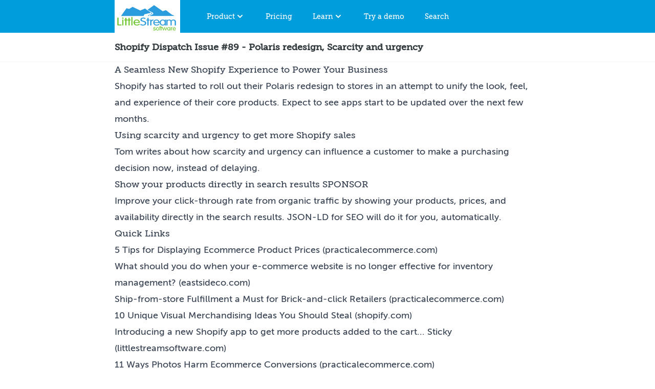

--- FILE ---
content_type: text/html; charset=utf-8
request_url: https://www.littlestreamsoftware.com/shopify-dispatch/shopify-dispatch-issue-89-polaris-redesign-scarcity-urgency/
body_size: 6262
content:
<!doctype html>
<html lang="en" class="h-full bg-white text-gray-750">
  <head>
  <script type="text/javascript">
   if (window.location.hostname !== 'www.littlestreamsoftware.com' && window.location.hostname !== 'localhost'){
     window.top.location.href = 'https://www.littlestreamsoftware.com' + window.location.pathname;
   }
  </script>
  <link rel="canonical" href="https://www.littlestreamsoftware.com/shopify-dispatch/shopify-dispatch-issue-89-polaris-redesign-scarcity-urgency/">
  <link rel="stylesheet" href="/css/styles.css" />
  <link rel="preload" href="/assets/fonts/Museo_Slab_500_2-webfont.woff2" as="font" type="font/woff2" crossorigin>
  <link rel="preload" href="/assets/fonts/MuseoSans_500-webfont.woff2" as="font" type="font/woff2" crossorigin><title>Shopify Dispatch Issue #89 - Polaris redesign, Scarcity and urgency - Shopify apps and advice</title>

  <!-- Icons -->
  <link rel="shortcut icon" type="image/png" href="/assets/images/x16-favicon.png" sizes="16x16" />
  <link rel="shortcut icon" type="image/png" href="/assets/images/x32-favicon.png" sizes="32x32" />
  <link rel="shortcut icon" type="image/png" href="/assets/images/x64-favicon.png" sizes="64x64" />
  <link rel="shortcut icon" type="image/png" href="/assets/images/x256-favicon.png" sizes="256x256" />
  <link rel="apple-touch-icon" type="image/png" href="/assets/images/x256-favicon.png" />

  <!-- Meta --><meta name="description" content="A Seamless New Shopify Experience to Power Your BusinessShopify has started to roll out their Polaris redesign to stores in an attempt to unify the...">
  <meta charset="utf-8">
  <meta http-equiv="X-UA-Compatible" content="IE=edge">
  <meta http-equiv="Content-Language" content="en">
  <meta name="viewport" content="width=device-width,initial-scale=1">
  <link rel="alternate" type="application/rss+xml" title="Little Stream Software Feed" href="https://www.littlestreamsoftware.com/feed/" />
  <meta name="msvalidate.01" content="A2B911BE8D742323AFD885DECC131CDA">
  <meta name="google-site-verification" content="06BVZ25fG-8RABwbHwzKVj2PkqbTTy1yKIRX7A4tqTY">

  <!-- Facebook -->
  <meta property="og:title" content="Shopify Dispatch Issue #89 - Polaris redesign, Scarcity and urgency - Shopify apps and advice">
  <meta property="og:type" content="website">
  <meta property="og:description" content="A Seamless New Shopify Experience to Power Your BusinessShopify has started to roll out their Polaris redesign to stores in an attempt to unify the...">
  <meta property="og:url" content="https://www.littlestreamsoftware.com/shopify-dispatch/shopify-dispatch-issue-89-polaris-redesign-scarcity-urgency/">
  <meta property="og:image" content="">

  <!-- Twitter -->
  <meta name="twitter:card" content="">
  <meta name="twitter:site" content="">
  <meta name="twitter:title" content="Shopify Dispatch Issue #89 - Polaris redesign, Scarcity and urgency - Shopify apps and advice">
  <meta name="twitter:description" content="A Seamless New Shopify Experience to Power Your BusinessShopify has started to roll out their Polaris redesign to stores in an attempt to unify the...">
  <meta name="twitter:creator" content="">
  <meta name="twitter:image" content="https://www.littlestreamsoftware.com/shopify-dispatch/shopify-dispatch-issue-89-polaris-redesign-scarcity-urgency/">
  <meta name="twitter:domain" content="">

  <script type="module">
   import { Application, Controller } from "/assets/javascripts/stimulus.js"
   window.Stimulus = Application.start()

   import InsightsController from "/assets/javascripts/insights.js"
   Stimulus.register("insights", InsightsController)
  </script>

  <!-- Google tag (gtag.js), GA4 -->
  <script async src="https://www.googletagmanager.com/gtag/js?id=G-NZEWHY3G8Q"></script>
  <script>
    window.dataLayer = window.dataLayer || [];
    function gtag(){dataLayer.push(arguments);}
    gtag('js', new Date());

    gtag('config', 'G-NZEWHY3G8Q');
  </script>

  <script>
    (function(h,o,t,j,a,r){
    h.hj=h.hj||function(){(h.hj.q=h.hj.q||[]).push(arguments)};
    h._hjSettings={hjid:675397,hjsv:6};
    a=o.getElementsByTagName('head')[0];
    r=o.createElement('script');r.async=1;
    r.src=t+h._hjSettings.hjid+j+h._hjSettings.hjsv;
    a.appendChild(r);
    })(window,document,'https://static.hotjar.com/c/hotjar-','.js?sv=');
  </script>
</head>


  <body class="h-auto min-h-full overflow-visible">
    
      <nav class="bg-carolinablue-500">
  <div class="max-w-4xl mx-auto px-4 sm:px-6 lg:px-8">
    <div class="flex items-center justify-between h-16">
      <div class="flex items-center">
        <div class="flex-shrink-0">
          <a href="/" class="text-white font-heading">
            <img src="/assets/images/logo_color_200w.png" alt="Little Stream Software logo" width="128" height="64">
            <span class="sr-only">Home</span>
          </a>
        </div>
        
        <div id="desktop-menu" class="hidden md:block">
          <div class="ml-10 flex text-center space-x-4">
            
            <div class="">
              <a onclick="menu('menu-product', this); return false" data-dropdown-target="menu-button" href="/shopify-apps/repeat-customer-insights/" class="text-white hover:bg-carolinablue-700  px-3 py-2 rounded-md text-sm font-medium font-heading group inline-flex" aria-expanded="false">
                <span>Product</span>
                <!-- Heroicon name: solid/chevron-down -->
                <svg class="h-5 w-5 text-white" xmlns="http://www.w3.org/2000/svg" viewBox="0 0 20 20" fill="currentColor" aria-hidden="true">
                  <path fill-rule="evenodd" d="M5.293 7.293a1 1 0 011.414 0L10 10.586l3.293-3.293a1 1 0 111.414 1.414l-4 4a1 1 0 01-1.414 0l-4-4a1 1 0 010-1.414z" clip-rule="evenodd" />
                </svg>
              </a>

              <div id="menu-product" data-dropdown-target="menu" class="opacity-0 -translate-y-1 hidden absolute z-30 inset-x-0 transform shadow-lg bg-white">
                <div class="max-w-7xl mx-auto grid gap-y-6 px-4 py-6 sm:grid-cols-2 sm:gap-8 sm:px-6 sm:py-8 lg:grid-cols-4 lg:px-8 lg:py-12 xl:py-16">
                  <a href="/shopify-apps/repeat-customer-insights/" class="-m-3 p-3 flex flex-col justify-between hover:bg-carolinablue-300 hover:shadow transition ease-in-out duration-150">
  <div class="flex md:h-full lg:flex-col">
    
      <div class="flex-shrink-0">
        <div class="inline-flex items-center justify-center h-10 w-10 rounded-md bg-carolinablue-500 text-white sm:h-12 sm:w-12">
          <img src="/assets/images/repeat-customer-insights-icon.png" alt="Repeat Customer Insights" class="h-6 w-6 text-white">
        </div>
      </div>
    

    <div class="ml-4 md:flex-1 md:flex md:flex-col md:justify-between text-left lg:ml-0 lg:mt-4 lg:text-center">
      <div>
        <p class="text-base font-heading text-gray-750">
          Repeat Customer Insights
        </p>
        <p class="mt-1 text-sm text-gray-750">
          The Shopify app providing customer analysis for CPG Shopify stores
          <span class="font-bold" aria-hidden="true">&rarr;</span>
        </p>
      </div>
    </div>
  </div>
</a>

                  <a href="/shopify-apps/repeat-customer-insights/features/" class="-m-3 p-3 flex flex-col justify-between hover:bg-carolinablue-300 hover:shadow transition ease-in-out duration-150">
  <div class="flex md:h-full lg:flex-col">
    
      <div class="flex-shrink-0">
        <div class="inline-flex items-center justify-center h-10 w-10 rounded-md bg-carolinablue-500 text-white sm:h-12 sm:w-12">
          <img src="/assets/images/icons/pie-line-graph.svg" alt="Features" class="h-6 w-6 text-white">
        </div>
      </div>
    

    <div class="ml-4 md:flex-1 md:flex md:flex-col md:justify-between text-left lg:ml-0 lg:mt-4 lg:text-center">
      <div>
        <p class="text-base font-heading text-gray-750">
          Features
        </p>
        <p class="mt-1 text-sm text-gray-750">
          Overview of the reports and analyses included in Repeat Customer Insights
          <span class="font-bold" aria-hidden="true">&rarr;</span>
        </p>
      </div>
    </div>
  </div>
</a>

                  <a href="/shopify-apps/repeat-customer-insights/reviews/" class="-m-3 p-3 flex flex-col justify-between hover:bg-carolinablue-300 hover:shadow transition ease-in-out duration-150">
  <div class="flex md:h-full lg:flex-col">
    
      <div class="flex-shrink-0">
        <div class="inline-flex items-center justify-center h-10 w-10 rounded-md bg-carolinablue-500 text-white sm:h-12 sm:w-12">
          <img src="/assets/images/icons/star.svg" alt="Reviews" class="h-6 w-6 text-white">
        </div>
      </div>
    

    <div class="ml-4 md:flex-1 md:flex md:flex-col md:justify-between text-left lg:ml-0 lg:mt-4 lg:text-center">
      <div>
        <p class="text-base font-heading text-gray-750">
          Reviews
        </p>
        <p class="mt-1 text-sm text-gray-750">
          Reviews from customers
          <span class="font-bold" aria-hidden="true">&rarr;</span>
        </p>
      </div>
    </div>
  </div>
</a>

                  <a href="https://app.repeatcustomerinsights.com/login" class="-m-3 p-3 flex flex-col justify-between hover:bg-carolinablue-300 hover:shadow transition ease-in-out duration-150">
  <div class="flex md:h-full lg:flex-col">
    
      <div class="flex-shrink-0">
        <div class="inline-flex items-center justify-center h-10 w-10 rounded-md bg-carolinablue-500 text-white sm:h-12 sm:w-12">
          <img src="/assets/images/icons/single-neutral-actions-add.svg" alt="Install" class="h-6 w-6 text-white">
        </div>
      </div>
    

    <div class="ml-4 md:flex-1 md:flex md:flex-col md:justify-between text-left lg:ml-0 lg:mt-4 lg:text-center">
      <div>
        <p class="text-base font-heading text-gray-750">
          Install
        </p>
        <p class="mt-1 text-sm text-gray-750">
          Install Repeat Customer Insights to your Shopify store
          <span class="font-bold" aria-hidden="true">&rarr;</span>
        </p>
      </div>
    </div>
  </div>
</a>

                  <a href="https://app.repeatcustomerinsights.com/login" class="-m-3 p-3 flex flex-col justify-between hover:bg-carolinablue-300 hover:shadow transition ease-in-out duration-150">
  <div class="flex md:h-full lg:flex-col">
    
      <div class="flex-shrink-0">
        <div class="inline-flex items-center justify-center h-10 w-10 rounded-md bg-carolinablue-500 text-white sm:h-12 sm:w-12">
          <img src="/assets/images/icons/login-1.svg" alt="Sign in" class="h-6 w-6 text-white">
        </div>
      </div>
    

    <div class="ml-4 md:flex-1 md:flex md:flex-col md:justify-between text-left lg:ml-0 lg:mt-4 lg:text-center">
      <div>
        <p class="text-base font-heading text-gray-750">
          Sign in
        </p>
        <p class="mt-1 text-sm text-gray-750">
          Sign in to Repeat Customer Insights
          <span class="font-bold" aria-hidden="true">&rarr;</span>
        </p>
      </div>
    </div>
  </div>
</a>

                  <a href="https://apps.shopify.com/repeat-customer-insights" class="-m-3 p-3 flex flex-col justify-between hover:bg-carolinablue-300 hover:shadow transition ease-in-out duration-150">
  <div class="flex md:h-full lg:flex-col">
    
      <div class="flex-shrink-0">
        <div class="inline-flex items-center justify-center h-10 w-10 rounded-md bg-carolinablue-500 text-white sm:h-12 sm:w-12">
          <img src="/assets/images/icons/shopify_glyph_white.svg" alt="View on Shopify App Store" class="h-6 w-6 text-white">
        </div>
      </div>
    

    <div class="ml-4 md:flex-1 md:flex md:flex-col md:justify-between text-left lg:ml-0 lg:mt-4 lg:text-center">
      <div>
        <p class="text-base font-heading text-gray-750">
          View on Shopify App Store
        </p>
        <p class="mt-1 text-sm text-gray-750">
          View the app on the Shopify App Store
          <span class="font-bold" aria-hidden="true">&rarr;</span>
        </p>
      </div>
    </div>
  </div>
</a>

                  <a href="/knowledge-base/" class="-m-3 p-3 flex flex-col justify-between hover:bg-carolinablue-300 hover:shadow transition ease-in-out duration-150">
  <div class="flex md:h-full lg:flex-col">
    
      <div class="flex-shrink-0">
        <div class="inline-flex items-center justify-center h-10 w-10 rounded-md bg-carolinablue-500 text-white sm:h-12 sm:w-12">
          <img src="/assets/images/icons/question-mark-circle.svg" alt="Help" class="h-6 w-6 text-white">
        </div>
      </div>
    

    <div class="ml-4 md:flex-1 md:flex md:flex-col md:justify-between text-left lg:ml-0 lg:mt-4 lg:text-center">
      <div>
        <p class="text-base font-heading text-gray-750">
          Help
        </p>
        <p class="mt-1 text-sm text-gray-750">
          Knowledgebase and support center for app help
          <span class="font-bold" aria-hidden="true">&rarr;</span>
        </p>
      </div>
    </div>
  </div>
</a>

                </div>
              </div>
            </div>
            
            <div class="">
              <a href="/shopify-apps/repeat-customer-insights/pricing/" class="text-white hover:bg-carolinablue-700  px-3 py-2 rounded-md text-sm font-medium font-heading group inline-flex">
                Pricing
              </a>
            </div>
            
            <div class="">
              <a onclick="menu('menu-learn', this); return false" data-dropdown-target="menu-button" href="/start/" class="text-white hover:bg-carolinablue-700  px-3 py-2 rounded-md text-sm font-medium font-heading group inline-flex" aria-expanded="false">
                <span>Learn</span>
                <!-- Heroicon name: solid/chevron-down -->
                <svg class="h-5 w-5 text-white" xmlns="http://www.w3.org/2000/svg" viewBox="0 0 20 20" fill="currentColor" aria-hidden="true">
                  <path fill-rule="evenodd" d="M5.293 7.293a1 1 0 011.414 0L10 10.586l3.293-3.293a1 1 0 111.414 1.414l-4 4a1 1 0 01-1.414 0l-4-4a1 1 0 010-1.414z" clip-rule="evenodd" />
                </svg>
              </a>

              <div id="menu-learn" data-dropdown-target="menu" class="opacity-0 -translate-y-1 hidden absolute z-30 inset-x-0 transform shadow-lg bg-white">
                <div class="max-w-7xl mx-auto grid gap-y-6 px-4 py-6 sm:grid-cols-2 sm:gap-8 sm:px-6 sm:py-8 lg:grid-cols-4 lg:px-8 lg:py-12 xl:py-16">
                  <a href="/start/" class="-m-3 p-3 flex flex-col justify-between hover:bg-carolinablue-300 hover:shadow transition ease-in-out duration-150">
  <div class="flex md:h-full lg:flex-col">
    
      <div class="flex-shrink-0">
        <div class="inline-flex items-center justify-center h-10 w-10 rounded-md bg-carolinablue-500 text-white sm:h-12 sm:w-12">
          <img src="/assets/images/icons/maps-mark.svg" alt="Start here" class="h-6 w-6 text-white">
        </div>
      </div>
    

    <div class="ml-4 md:flex-1 md:flex md:flex-col md:justify-between text-left lg:ml-0 lg:mt-4 lg:text-center">
      <div>
        <p class="text-base font-heading text-gray-750">
          Start here
        </p>
        <p class="mt-1 text-sm text-gray-750">
          Start here with the articles and guides curated by Eric
          <span class="font-bold" aria-hidden="true">&rarr;</span>
        </p>
      </div>
    </div>
  </div>
</a>

                  <a href="/shopify-tips/" class="-m-3 p-3 flex flex-col justify-between hover:bg-carolinablue-300 hover:shadow transition ease-in-out duration-150">
  <div class="flex md:h-full lg:flex-col">
    
      <div class="flex-shrink-0">
        <div class="inline-flex items-center justify-center h-10 w-10 rounded-md bg-carolinablue-500 text-white sm:h-12 sm:w-12">
          <img src="/assets/images/icons/calendar-3.svg" alt="Eric's Daily Shopify Tips" class="h-6 w-6 text-white">
        </div>
      </div>
    

    <div class="ml-4 md:flex-1 md:flex md:flex-col md:justify-between text-left lg:ml-0 lg:mt-4 lg:text-center">
      <div>
        <p class="text-base font-heading text-gray-750">
          Eric's Daily Shopify Tips
        </p>
        <p class="mt-1 text-sm text-gray-750">
          Sign-up for Eric's Daily Shopify Tips email newsletter
          <span class="font-bold" aria-hidden="true">&rarr;</span>
        </p>
      </div>
    </div>
  </div>
</a>

                  <a href="/shopify-dispatch/" class="-m-3 p-3 flex flex-col justify-between hover:bg-carolinablue-300 hover:shadow transition ease-in-out duration-150">
  <div class="flex md:h-full lg:flex-col">
    
      <div class="flex-shrink-0">
        <div class="inline-flex items-center justify-center h-10 w-10 rounded-md bg-carolinablue-500 text-white sm:h-12 sm:w-12">
          <img src="/assets/images/icons/newspaper-fold.svg" alt="Shopify Dispatch" class="h-6 w-6 text-white">
        </div>
      </div>
    

    <div class="ml-4 md:flex-1 md:flex md:flex-col md:justify-between text-left lg:ml-0 lg:mt-4 lg:text-center">
      <div>
        <p class="text-base font-heading text-gray-750">
          Shopify Dispatch
        </p>
        <p class="mt-1 text-sm text-gray-750">
          Follow what's going on in the Shopify ecosystem with this once-a-week newsletter
          <span class="font-bold" aria-hidden="true">&rarr;</span>
        </p>
      </div>
    </div>
  </div>
</a>

                  <a href="/articles/" class="-m-3 p-3 flex flex-col justify-between hover:bg-carolinablue-300 hover:shadow transition ease-in-out duration-150">
  <div class="flex md:h-full lg:flex-col">
    
      <div class="flex-shrink-0">
        <div class="inline-flex items-center justify-center h-10 w-10 rounded-md bg-carolinablue-500 text-white sm:h-12 sm:w-12">
          <img src="/assets/images/icons/newspaper.svg" alt="Articles" class="h-6 w-6 text-white">
        </div>
      </div>
    

    <div class="ml-4 md:flex-1 md:flex md:flex-col md:justify-between text-left lg:ml-0 lg:mt-4 lg:text-center">
      <div>
        <p class="text-base font-heading text-gray-750">
          Articles
        </p>
        <p class="mt-1 text-sm text-gray-750">
          Browse over 1,000 articles with Shopify and ecommerce advice
          <span class="font-bold" aria-hidden="true">&rarr;</span>
        </p>
      </div>
    </div>
  </div>
</a>

                </div>
              </div>
            </div>
            
            <div class="">
              <a href="https://app.repeatcustomerinsights.com/demo" class="text-white hover:bg-carolinablue-700  px-3 py-2 rounded-md text-sm font-medium font-heading group inline-flex" aria-expanded="false">
                Try a demo
              </a>
            </div>
            
            <div class="">
              <a href="/search/" id="search-link" class="text-white hover:bg-carolinablue-700  px-3 py-2 rounded-md text-sm font-medium font-heading group inline-flex" aria-expanded="false">
                Search
              </a>
            </div>
          </div>
        </div>
      </div>
      
      <div id="mobile-menu" class="-mr-2 flex md:hidden">
        <button onclick="menu('mobile-main-menu', this); return false" data-action="click->toggle#toggle touch->toggle#toggle" type="button" class="bg-carolinablue-500 inline-flex items-center justify-center p-2 rounded-md text-gray-200 hover:text-white hover:bg-carolinablue-700  focus:outline-none focus:ring-2 focus:ring-offset-2 focus:ring-offset-carolineblue-700 focus:ring-white" aria-controls="mobile-menu" aria-expanded="false">
          <span class="sr-only">Open main menu</span>
          <!-- Heroicon name: outline/menu -->
          <svg class="block h-6 w-6" xmlns="http://www.w3.org/2000/svg" fill="none" viewBox="0 0 24 24" stroke-width="2" stroke="currentColor" aria-hidden="true">
            <path stroke-linecap="round" stroke-linejoin="round" d="M4 6h16M4 12h16M4 18h16" />
          </svg>
        </button>
        <div id="mobile-main-menu" data-dropdown-target="menu" class="hidden absolute top-16 left-0 z-30 bg-white w-full shadow-xl ring-1 ring-black ring-opacity-5">
          <div class="px-2 pt-2 pb-3 space-y-1 sm:px-3">
            <a href="/" class="text-gray-750 hover:bg-carolinablue-300 block px-3 py-2 font-heading">Home</a>

            <span class="text-gray-750 border-b border-gray-750 block mx-3 pb-2 pt-4 font-bold font-heading">Product</span>
            <a href="/shopify-apps/repeat-customer-insights/" class="text-gray-750 hover:bg-carolinablue-300 block px-3 py-2 font-heading">Repeat Customer Insights</a>
            <a href="/shopify-apps/repeat-customer-insights/features/" class="text-gray-750 hover:bg-carolinablue-300 block px-3 py-2 font-heading">Features</a>
            <a href="/shopify-apps/repeat-customer-insights/reviews/" class="text-gray-750 hover:bg-carolinablue-300 block px-3 py-2 font-heading">Reviews</a>
            <a href="https://app.repeatcustomerinsights.com/login" class="text-gray-750 hover:bg-carolinablue-300 block px-3 py-2 font-heading">Install</a>
            <a href="https://app.repeatcustomerinsights.com/login" class="text-gray-750 hover:bg-carolinablue-300 block px-3 py-2 font-heading">Sign in</a>
            <a href="https://apps.shopify.com/repeat-customer-insights" class="text-gray-750 hover:bg-carolinablue-300 block px-3 py-2 font-heading">View on Shopify App Store</a>

            <a href="/shopify-apps/repeat-customer-insights/pricing/" class="text-gray-750 hover:bg-carolinablue-300 block px-3 py-2 font-heading font-bold">Pricing</a>
            
            <span class="text-gray-750 border-b border-gray-750 block mx-3 pb-2 pt-4 font-bold font-heading">Learn</span>
            <a href="/start/" class="text-gray-750 hover:bg-carolinablue-300 block px-3 py-2 font-heading">Start here</a>
            <a href="/shopify-tips/" class="text-gray-750 hover:bg-carolinablue-300 block px-3 py-2 font-heading">Eric's Daily Shopify Tips</a>
            <a href="/shopify-dispatch/" class="text-gray-750 hover:bg-carolinablue-300 block px-3 py-2 font-heading">Shopify Dispatch</a>
            <a href="/articles/" class="text-gray-750 hover:bg-carolinablue-300 block px-3 py-2 font-heading">Articles</a>

            <span class="text-gray-750 border-b border-gray-750 block mx-3 pb-2 pt-4 font-bold font-heading">Resources</span>
            <a href="https://app.repeatcustomerinsights.com/demo" class="text-gray-750 hover:bg-carolinablue-300 block px-3 py-2 font-heading">Try a demo</a>
            <a href="/search/" class="text-gray-750 hover:bg-carolinablue-300 block px-3 py-2 font-heading">Search</a>
          </div>
        </div>
      </div>
      
    </div>
  </div>
</nav>

      <div class="search-ui hidden relative z-40 flex justify-center" role="dialog" aria-modal="true">
  <div class="absolute p-2 bg-carolinablue-500 w-screen max-w-2xl shadow-lg shadow-carolinablue-700 ">
    <input type="text" id="search-str" class="search-str w-10/12 my-1 p-1" placeholder="Search">
    <a href="#search" onclick="document.querySelector('.search-ui').classList.toggle('hidden'); return false;" class="relative inset-x-4 width-auto text-white">
      (close)
    </a>

    <ol class="search-results w-full max-h-96 overflow-y-scroll text-left bg-white divide-y"></ol>
  </div>
</div>

    
    <header class="bg-white shadow-sm sticky top-0 z-20">
      <div class="max-w-4xl mx-auto py-4 px-4 sm:px-6 lg:px-8 flex">
        <div>
          <h1 id="page-title" class="text-lg leading-6 font-semibold text-gray-750 font-heading">Shopify Dispatch Issue #89 - Polaris redesign, Scarcity and urgency</h1>
        </div>
      </div>
    </header>
    <main class="max-w-4xl mx-auto px-4 sm:px-6 lg:px-8
                 prose prose-lg
                 prose-a:text-carolinablue-500 hover:prose-a:text-teagreen-900
                 prose-h1:text-carolinablue-500
                 prose-h2:text-carolinablue-500
                 prose-h3:text-carolinablue-500
                 prose-h4:text-carolinablue-500
                 prose-h5:text-carolinablue-500
                 prose-blockquote:border-carolinablue-500
                 ">

      
<article class="">
  <h3>A Seamless New Shopify Experience to Power Your Business</h3>
<p>Shopify has started to roll out their <a href="https://www.shopify.com/blogs/blog/215605897-shopify-redesign">Polaris redesign</a> to stores in an attempt to unify the look, feel, and experience of their core products. Expect to see apps start to be updated over the next few months.</p>
<h3>Using scarcity and urgency to get more Shopify sales</h3>
<p>Tom writes about <a href="https://burstcommerce.com/using-scarcity-urgency-get-shopify-sales/">how scarcity and urgency can influence a customer</a> to make a purchasing decision now, instead of delaying.</p>
<h3><a href="https://www.littlestreamsoftware.com/shopify-apps/json-ld-seo/">Show your products directly in search results</a> SPONSOR</h3>
<p>Improve your click-through rate from organic traffic by showing your products, prices, and availability directly in the search results. JSON-LD for SEO will do it for you, automatically.</p>
<h3>Quick Links</h3>
<p><a href="http://www.practicalecommerce.com/5-tips-for-displaying-ecommerce-product-prices">5 Tips for Displaying Ecommerce Product Prices</a> (practicalecommerce.com)</p>
<p><a href="https://eastsideco.com/effective-ecommerce-inventory-management/">What should you do when your e-commerce website is no longer effective for inventory management?</a> (eastsideco.com)</p>
<p><a href="http://www.practicalecommerce.com/ship-from-store-fulfillment-a-must-for-brick-and-click-retailers">Ship-from-store Fulfillment a Must for Brick-and-click Retailers</a> (practicalecommerce.com)</p>
<p><a href="https://www.shopify.com/retail/10-unique-visual-merchandising-ideas-you-should-steal">10 Unique Visual Merchandising Ideas You Should Steal</a> (shopify.com)</p>
<p><a href="https://www.littlestreamsoftware.com/articles/introducing-sticky-shopify-app/">Introducing a new Shopify app to get more products added to the cart... Sticky</a> (littlestreamsoftware.com)</p>
<p><a href="http://www.practicalecommerce.com/11-ways-photos-harm-ecommerce-conversions">11 Ways Photos Harm Ecommerce Conversions</a> (practicalecommerce.com)</p>
<p><a href="http://www.practicalecommerce.com/better-order-fulfillment-starts-with-receiving-department">Better Order Fulfillment Starts with Receiving Department</a> (practicalecommerce.com)</p>
<p><a href="http://www.unofficialshopifypodcast.com/episodes/69797-the-future-of-your-checkout-and-how-it-ll-help-you-sell-more-stuff">The Unofficial Shopify Podcast: The Future of Your Checkout (And How It'll Help You Sell More Stuff)</a> (unofficialshopifypodcast.com)</p>
<p>Thanks, I'll see you next week</p>
<p>Eric Davis</p>
<div class="hide-in-email">
</div>

</article>


    <section class="grid sm:grid-cols-2 items-stretch py-4 text-sm">
      <div class="text-left">Next: <a href="/shopify-dispatch/issue-90/">Shopify Dispatch Issue #90 - Flair product badges, Ad blocking workarounds</a>
      </div>
      <div class="text-right">Previous: <a href="/shopify-dispatch/issue-88/">Shopify Dispatch Issue #88 - Shopify SEO, Ecommerce personalization</a>
      </div>



    </main>

    
      <footer class="w-full mt-4 py-8 bg-white" role="contentinfo">
  <section class="mx-auto max-w-4xl px-8 grid sm:grid-cols-2 items-stretch gap-4">
    <aside class="my-4">
      <h4 class="text-gray-750 border-b border-gray-750 mb-2">Repeat Customer Insights Shopify app</h4>

      <ul class="list-none ml-0 space-y-4">
        <li><a class="no-underline hover:underline text-carolinablue-500 hover:text-teagreen-900" href="/shopify-apps/repeat-customer-insights/">Repeat Customer Insights details</a></li>
        <li><a class="no-underline hover:underline text-carolinablue-500 hover:text-teagreen-900" href="https://app.repeatcustomerinsights.com/demo">Repeat Customer Insights free demo</a></li>
        <li><a class="no-underline hover:underline text-carolinablue-500 hover:text-teagreen-900" href="/knowledge-base/">Support and Knowledge Base</a></li>
        <li><a class="no-underline hover:underline text-carolinablue-500 hover:text-teagreen-900" href="/repeat-customer-insights-api-documentation/">Repeat Customer Insights API documentation</a></li>
      </ul>

    </aside>

    <aside class="my-4">
      <h4 class="text-gray-750 border-b border-gray-750 mb-2">Free Shopify Resources</h4>

      <ul class="list-none ml-0 space-y-4">
        <li><a class="no-underline hover:underline text-carolinablue-500 hover:text-teagreen-900" href="/shopify-tips/">Eric’s Daily Shopify Tips</a></li>
        <li><a class="no-underline hover:underline text-carolinablue-500 hover:text-teagreen-900" href="/guides/">Guides for Shopify Stores</a></li>
        <li><a class="no-underline hover:underline text-carolinablue-500 hover:text-teagreen-900" href="/glossary/">Ecommerce and Shopify glossary</a></li>
        <li><a class="no-underline hover:underline text-carolinablue-500 hover:text-teagreen-900" href="/shopify-pricing/">Shopify Pricing Calculator</a></li>
        <li><a class="no-underline hover:underline text-carolinablue-500 hover:text-teagreen-900" href="/ab-split-test-calculator/">A/B Split Test Calculator</a></li>
        <li><a class="no-underline hover:underline text-carolinablue-500 hover:text-teagreen-900" href="/shopify-traffic-and-conversions-calculator/">Shopify Traffic and Conversions Calculator</a></li>
        <li><a class="no-underline hover:underline text-carolinablue-500 hover:text-teagreen-900" href="/tools/insights/">Free metrics evaluator and advice for Shopify stores</a></li>
      </ul>
    </aside>

    <aside class="my-4">
      <h4 class="text-gray-750 border-b border-gray-750 mb-2">Best articles</h4>
      <ul class="list-none ml-0 space-y-4">
        <li><a class="no-underline hover:underline text-carolinablue-500 hover:text-teagreen-900" href="/articles/rfm-analysis/">RFM analysis for Shopify stores</a></li>
        <li><a class="no-underline hover:underline text-carolinablue-500 hover:text-teagreen-900" href="/articles/cohort-analysis/">The Cohort Analysis: finding profitable customer behavior</a></li>
        <li><a class="no-underline hover:underline text-carolinablue-500 hover:text-teagreen-900" href="/articles/repeat-purchase-rate-calculate/">Repeat Purchase Rate, and how to calculate it</a></li>
        <li><a class="no-underline hover:underline text-carolinablue-500 hover:text-teagreen-900" href="https://www.littlestreamsoftware.com/articles/average-order-value-calculate/">Average Order Value, and the formula to calculate it</a></li>
        <li><a class="no-underline hover:underline text-carolinablue-500 hover:text-teagreen-900" href="https://www.littlestreamsoftware.com/articles/predicting-customer-will-buy/">Predicting when your customer will buy again</a></li>
        <li><a class="no-underline hover:underline text-carolinablue-500 hover:text-teagreen-900" href="/articles/how-product-tags-can-boost-your-shopify-stores-seo/">How product tags can boost your Shopify Store’s SEO</a></li>
        <li><a class="no-underline hover:underline text-carolinablue-500 hover:text-teagreen-900" href="https://www.littlestreamsoftware.com/articles/should-you-use-many-products-or-many-variants-in-your-shopify-store/">Should you use many products or many variants in your Shopify store?</a></li>
        <li><a class="no-underline hover:underline text-carolinablue-500 hover:text-teagreen-900" href="https://www.littlestreamsoftware.com/articles/how-to-fix-the-404-errors-in-your-shopify-store-for-more-traffic/">How to fix the 404 errors in your Shopify store for more traffic</a></li>
        <li><a class="no-underline hover:underline text-carolinablue-500 hover:text-teagreen-900" href="/articles/">All articles</a></li>
      </ul>
    </aside>

    <aside class="my-4">
      <h4 class="text-gray-750 border-b border-gray-750 mb-2">Best topics to start with</h4>
      <ul class="list-none ml-0 space-y-4">
        <li><a class="no-underline hover:underline text-carolinablue-500 hover:text-teagreen-900" href="/topics/repeat-customers">Repeat customers</a></li>
        <li><a class="no-underline hover:underline text-carolinablue-500 hover:text-teagreen-900" href="/topics/customer-segmenting">Customer segmenting</a></li>
        <li><a class="no-underline hover:underline text-carolinablue-500 hover:text-teagreen-900" href="/topics/customer-analysis">Customer analysis</a></li>
        <li><a class="no-underline hover:underline text-carolinablue-500 hover:text-teagreen-900" href="/topics/customer-behavior">Customer behavior</a></li>
        <li><a class="no-underline hover:underline text-carolinablue-500 hover:text-teagreen-900" href="/topics/email-marketing">Email marketing</a></li>
        <li><a class="no-underline hover:underline text-carolinablue-500 hover:text-teagreen-900" href="/topics/cohort-analysis">Cohort analysis</a></li>
        <li><a class="no-underline hover:underline text-carolinablue-500 hover:text-teagreen-900" href="/topics/">All topics</a></li>
      </ul>
    </aside>

    <aside class="my-4 sm:col-span-2">
      <h4 class="text-gray-750 border-b border-gray-750 mb-2">About the site</h4>

      <ul class="list-none ml-0 space-y-4">
        <li><a class="no-underline hover:underline text-carolinablue-500 hover:text-teagreen-900" href="/about/">About Eric Davis and Little Stream Software</a></li>
        <li><a class="no-underline hover:underline text-carolinablue-500 hover:text-teagreen-900" href="/card/">The Eric Davis Business Card</a></li>
        <li><a class="no-underline hover:underline text-carolinablue-500 hover:text-teagreen-900" href="/now/">What I’m Doing Now</a></li>
        <li><a class="no-underline hover:underline text-carolinablue-500 hover:text-teagreen-900" href="/contact/">Contact: app support, direct email</a></li>
        <li><a class="no-underline hover:underline text-carolinablue-500 hover:text-teagreen-900" href="/portfolio/">Consulting Portfolio</a></li>
        <li><a class="no-underline hover:underline text-carolinablue-500 hover:text-teagreen-900" href="/privacy-policy/">Privacy Policy</a></li>
        <li><a class="no-underline hover:underline text-carolinablue-500 hover:text-teagreen-900" href="/terms/">Terms and Conditions</a></li>
        <li><a class="no-underline hover:underline text-carolinablue-500 hover:text-teagreen-900" href="/gdpr/">GDPR</a></li>
      </ul>
    </aside>
  </section>

  <aside class="px-8 py-8 text-center text-xs">
    <p>Little Stream Software™, Repeat Customer Insights™ and all pages are Copyright 2007-2026. All rights reserved.</p>
  </aside>
</footer>

    
    <script defer src="/assets/javascripts/site.js" type="text/javascript"></script>
<script defer src="/assets/javascripts/search.js" type="text/javascript"></script>
<script defer src="/assets/javascripts/funnel-tools-capture-vanilla.min.js" type="text/javascript"></script>

  </body>
</html>


--- FILE ---
content_type: image/svg+xml
request_url: https://www.littlestreamsoftware.com/assets/images/icons/single-neutral-actions-add.svg
body_size: -58
content:
<svg id="Regular" xmlns="http://www.w3.org/2000/svg" viewBox="-0.75 -0.75 24 24" color="white"><defs></defs><title>single-neutral-actions-add</title><path d="M10.546875 16.171875a5.625 5.625 0 1 0 11.25 0 5.625 5.625 0 1 0 -11.25 0" fill="none" stroke="currentColor" stroke-linecap="round" stroke-linejoin="round" stroke-width="1.5"></path><path d="m16.171875 13.359375 0 5.625" fill="none" stroke="currentColor" stroke-linecap="round" stroke-linejoin="round" stroke-width="1.5"></path><path d="m13.359375 16.171875 5.625 0" fill="none" stroke="currentColor" stroke-linecap="round" stroke-linejoin="round" stroke-width="1.5"></path><path d="M0.703125 16.171875a6.3309375 6.3309375 0 0 1 8.8125 -5.82" fill="none" stroke="currentColor" stroke-linecap="round" stroke-linejoin="round" stroke-width="1.5"></path><path d="M3.1640625 4.5703125a3.8671875 3.8671875 0 1 0 7.734375 0 3.8671875 3.8671875 0 1 0 -7.734375 0" fill="none" stroke="currentColor" stroke-linecap="round" stroke-linejoin="round" stroke-width="1.5"></path></svg>


--- FILE ---
content_type: image/svg+xml
request_url: https://www.littlestreamsoftware.com/assets/images/icons/pie-line-graph.svg
body_size: -16
content:
<svg xmlns="http://www.w3.org/2000/svg" viewBox="-0.75 -0.75 24 24" color="white"><g><path d="m7.734375 18.515625 3.75 -3.75a0.703125 0.703125 0 0 1 0.99375 0l1.8187499999999999 1.8187499999999999a0.703125 0.703125 0 0 0 0.99375 0l3.75 -3.75" fill="none" stroke="currentColor" stroke-linecap="round" stroke-linejoin="round" stroke-width="1.5"></path><path d="M2.109375 0.703125h18.28125s1.40625 0 1.40625 1.40625v18.28125s0 1.40625 -1.40625 1.40625H2.109375s-1.40625 0 -1.40625 -1.40625V2.109375s0 -1.40625 1.40625 -1.40625" fill="none" stroke="currentColor" stroke-linecap="round" stroke-linejoin="round" stroke-width="1.5"></path><path d="M3.515625 7.96875a4.21875 4.21875 0 1 0 8.4375 0 4.21875 4.21875 0 1 0 -8.4375 0" fill="none" stroke="currentColor" stroke-linecap="round" stroke-linejoin="round" stroke-width="1.5"></path><path d="m7.734375 3.75 0 4.21875 2.98125 2.98125" fill="none" stroke="currentColor" stroke-linecap="round" stroke-linejoin="round" stroke-width="1.5"></path><path d="m15.46875 5.15625 3.28125 0" fill="none" stroke="currentColor" stroke-linecap="round" stroke-linejoin="round" stroke-width="1.5"></path><path d="M15.46875 8.4375 18.75 8.4375" fill="none" stroke="currentColor" stroke-linecap="round" stroke-linejoin="round" stroke-width="1.5"></path></g></svg>


--- FILE ---
content_type: application/javascript
request_url: https://www.littlestreamsoftware.com/assets/javascripts/insights.js
body_size: 604
content:
import { Controller } from "/assets/javascripts/stimulus.js"

export default class extends Controller {

  static targets = [
    "form",
    "results",
  ]

  analyze() {
    const data = new FormData(this.formTarget)
    var hasValue = false
    for (const value of data.values()) {
      if (value) {
        hasValue = true
        break;
      }
    }

    if (this.formTarget.reportValidity() && hasValue) {
      const asParams = new URLSearchParams(data).toString();
      this.request(data);
    } else {
      this.displayError("At least one valid metric is required")
    }
  }

  request(params) {
    var paramsJSON = {};
    params.forEach(function(value, key){
      paramsJSON[key] = value;
    });
    const url = "https://app.repeatcustomerinsights.com/api/v1/public_insights"
    fetch(url, {
      method: "POST",
      body: JSON.stringify(paramsJSON),
      headers: {
        'Accept': 'application/json',
        "Content-Type": "application/json",
      },
    })
      .then(response => {
        if (!response.ok) {
          return Promise.reject(response)
        }
        return response.json()
      }).then(insights => {
        this.showResults(insights.data)
      }).catch(error => {
        this.displayError("There was an issue with the insights API. You can try again, try a single metric, or wait to see if it clears up.");
      });
  }

  showResults(insights) {
    let insightsHTML = "<h2>Results and Recommendations</h2>";
    Array.prototype.forEach.call(insights, function(insight) {
      if (insight.docs_url) {
        var link = `<a href="${insight.docs_url}">More details</a>`
      } else {
        var link = ""
      }
      insightsHTML +=
        `
<div>
  <h3>${insight.name}</h3>
  <div>${insight.text}</div>
  <div>${link}</div>
</div>
`
    });

    if (insights.length < 1) {
      this.resultsTarget.innerHTML = this.noResults()
    } else {
      this.resultsTarget.innerHTML = insightsHTML
    }
  }

  noResults() {
    return `
<div>
  <h3>You're doing great</h3>
  <p>No insight recommendations were found based on the metrics you entered</p>
</div>
    `
  }

  displayError(msg) {
    this.resultsTarget.innerHTML = `
<div>
  <h3>Error</h3>
  ${msg}
</div>
`
  }
}

